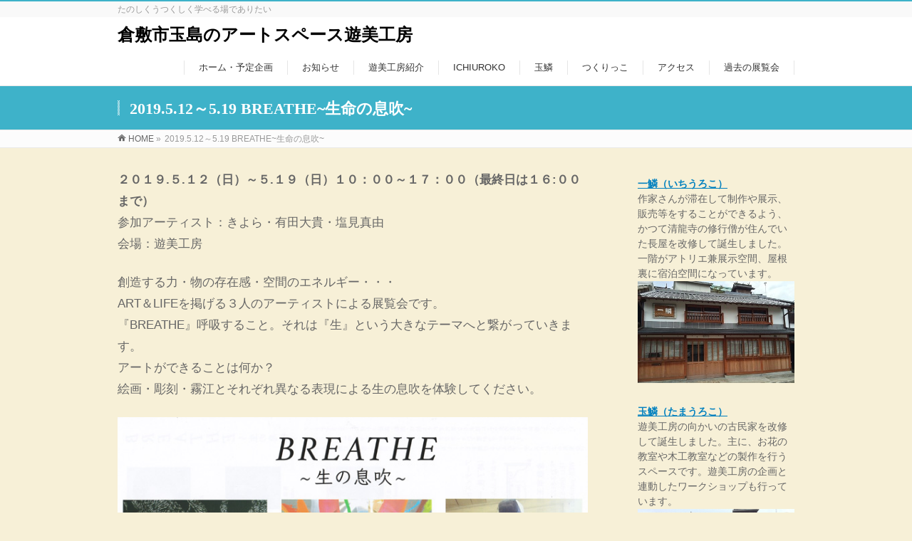

--- FILE ---
content_type: text/html; charset=UTF-8
request_url: http://yumikobo.org/2019-5-12%EF%BD%9E5-19-breathe%E7%94%9F%E5%91%BD%E3%81%AE%E6%81%AF%E5%90%B9
body_size: 8977
content:
<!DOCTYPE html>
<!--[if IE]>
<meta http-equiv="X-UA-Compatible" content="IE=Edge">
<![endif]-->
<html xmlns:fb="http://ogp.me/ns/fb#" lang="ja">
<head>
<meta charset="UTF-8" />
<title>2019.5.12～5.19 BREATHE~生命の息吹~ | 倉敷市玉島のアートスペース遊美工房</title>
<meta name="description" content="２０１９.５.１２（日）～５.１９（日）１０：００～１７：００（最終日は１６:００まで） 参加アーティスト：きよら・有田大貴・塩見真由 会場：遊美工房  創造する力・物の存在感・空間のエネルギー・・・ ART＆LIFEを掲げる３人のアーティストによる展覧会です。 『BREATHE』呼吸すること。それは『生』という大きなテーマへと繋がっていきます。 アートができることは何か？ 絵画・彫刻・霧江とそれぞれ異なる表現による生の息吹を体験してください。    " />
<link rel="start" href="http://yumikobo.org" title="HOME" />
<!-- BizVektor v1.8.8 -->

<meta id="viewport" name="viewport" content="width=device-width, initial-scale=1">
<meta name='robots' content='max-image-preview:large' />
	<style>img:is([sizes="auto" i], [sizes^="auto," i]) { contain-intrinsic-size: 3000px 1500px }</style>
	<meta name="keywords" content="遊美工房,岡山,倉敷,アート,玉島" />
<link rel='dns-prefetch' href='//html5shiv.googlecode.com' />
<link rel='dns-prefetch' href='//maxcdn.bootstrapcdn.com' />
<link rel='dns-prefetch' href='//fonts.googleapis.com' />
<link rel="alternate" type="application/rss+xml" title="倉敷市玉島のアートスペース遊美工房 &raquo; フィード" href="http://yumikobo.org/feed" />
<link rel="alternate" type="application/rss+xml" title="倉敷市玉島のアートスペース遊美工房 &raquo; コメントフィード" href="http://yumikobo.org/comments/feed" />
<script type="text/javascript">
/* <![CDATA[ */
window._wpemojiSettings = {"baseUrl":"https:\/\/s.w.org\/images\/core\/emoji\/15.0.3\/72x72\/","ext":".png","svgUrl":"https:\/\/s.w.org\/images\/core\/emoji\/15.0.3\/svg\/","svgExt":".svg","source":{"concatemoji":"http:\/\/yumikobo.org\/wp-includes\/js\/wp-emoji-release.min.js?ver=6.7.4"}};
/*! This file is auto-generated */
!function(i,n){var o,s,e;function c(e){try{var t={supportTests:e,timestamp:(new Date).valueOf()};sessionStorage.setItem(o,JSON.stringify(t))}catch(e){}}function p(e,t,n){e.clearRect(0,0,e.canvas.width,e.canvas.height),e.fillText(t,0,0);var t=new Uint32Array(e.getImageData(0,0,e.canvas.width,e.canvas.height).data),r=(e.clearRect(0,0,e.canvas.width,e.canvas.height),e.fillText(n,0,0),new Uint32Array(e.getImageData(0,0,e.canvas.width,e.canvas.height).data));return t.every(function(e,t){return e===r[t]})}function u(e,t,n){switch(t){case"flag":return n(e,"\ud83c\udff3\ufe0f\u200d\u26a7\ufe0f","\ud83c\udff3\ufe0f\u200b\u26a7\ufe0f")?!1:!n(e,"\ud83c\uddfa\ud83c\uddf3","\ud83c\uddfa\u200b\ud83c\uddf3")&&!n(e,"\ud83c\udff4\udb40\udc67\udb40\udc62\udb40\udc65\udb40\udc6e\udb40\udc67\udb40\udc7f","\ud83c\udff4\u200b\udb40\udc67\u200b\udb40\udc62\u200b\udb40\udc65\u200b\udb40\udc6e\u200b\udb40\udc67\u200b\udb40\udc7f");case"emoji":return!n(e,"\ud83d\udc26\u200d\u2b1b","\ud83d\udc26\u200b\u2b1b")}return!1}function f(e,t,n){var r="undefined"!=typeof WorkerGlobalScope&&self instanceof WorkerGlobalScope?new OffscreenCanvas(300,150):i.createElement("canvas"),a=r.getContext("2d",{willReadFrequently:!0}),o=(a.textBaseline="top",a.font="600 32px Arial",{});return e.forEach(function(e){o[e]=t(a,e,n)}),o}function t(e){var t=i.createElement("script");t.src=e,t.defer=!0,i.head.appendChild(t)}"undefined"!=typeof Promise&&(o="wpEmojiSettingsSupports",s=["flag","emoji"],n.supports={everything:!0,everythingExceptFlag:!0},e=new Promise(function(e){i.addEventListener("DOMContentLoaded",e,{once:!0})}),new Promise(function(t){var n=function(){try{var e=JSON.parse(sessionStorage.getItem(o));if("object"==typeof e&&"number"==typeof e.timestamp&&(new Date).valueOf()<e.timestamp+604800&&"object"==typeof e.supportTests)return e.supportTests}catch(e){}return null}();if(!n){if("undefined"!=typeof Worker&&"undefined"!=typeof OffscreenCanvas&&"undefined"!=typeof URL&&URL.createObjectURL&&"undefined"!=typeof Blob)try{var e="postMessage("+f.toString()+"("+[JSON.stringify(s),u.toString(),p.toString()].join(",")+"));",r=new Blob([e],{type:"text/javascript"}),a=new Worker(URL.createObjectURL(r),{name:"wpTestEmojiSupports"});return void(a.onmessage=function(e){c(n=e.data),a.terminate(),t(n)})}catch(e){}c(n=f(s,u,p))}t(n)}).then(function(e){for(var t in e)n.supports[t]=e[t],n.supports.everything=n.supports.everything&&n.supports[t],"flag"!==t&&(n.supports.everythingExceptFlag=n.supports.everythingExceptFlag&&n.supports[t]);n.supports.everythingExceptFlag=n.supports.everythingExceptFlag&&!n.supports.flag,n.DOMReady=!1,n.readyCallback=function(){n.DOMReady=!0}}).then(function(){return e}).then(function(){var e;n.supports.everything||(n.readyCallback(),(e=n.source||{}).concatemoji?t(e.concatemoji):e.wpemoji&&e.twemoji&&(t(e.twemoji),t(e.wpemoji)))}))}((window,document),window._wpemojiSettings);
/* ]]> */
</script>
<style id='wp-emoji-styles-inline-css' type='text/css'>

	img.wp-smiley, img.emoji {
		display: inline !important;
		border: none !important;
		box-shadow: none !important;
		height: 1em !important;
		width: 1em !important;
		margin: 0 0.07em !important;
		vertical-align: -0.1em !important;
		background: none !important;
		padding: 0 !important;
	}
</style>
<link rel='stylesheet' id='wp-block-library-css' href='http://yumikobo.org/wp-includes/css/dist/block-library/style.min.css?ver=6.7.4' type='text/css' media='all' />
<style id='classic-theme-styles-inline-css' type='text/css'>
/*! This file is auto-generated */
.wp-block-button__link{color:#fff;background-color:#32373c;border-radius:9999px;box-shadow:none;text-decoration:none;padding:calc(.667em + 2px) calc(1.333em + 2px);font-size:1.125em}.wp-block-file__button{background:#32373c;color:#fff;text-decoration:none}
</style>
<style id='global-styles-inline-css' type='text/css'>
:root{--wp--preset--aspect-ratio--square: 1;--wp--preset--aspect-ratio--4-3: 4/3;--wp--preset--aspect-ratio--3-4: 3/4;--wp--preset--aspect-ratio--3-2: 3/2;--wp--preset--aspect-ratio--2-3: 2/3;--wp--preset--aspect-ratio--16-9: 16/9;--wp--preset--aspect-ratio--9-16: 9/16;--wp--preset--color--black: #000000;--wp--preset--color--cyan-bluish-gray: #abb8c3;--wp--preset--color--white: #ffffff;--wp--preset--color--pale-pink: #f78da7;--wp--preset--color--vivid-red: #cf2e2e;--wp--preset--color--luminous-vivid-orange: #ff6900;--wp--preset--color--luminous-vivid-amber: #fcb900;--wp--preset--color--light-green-cyan: #7bdcb5;--wp--preset--color--vivid-green-cyan: #00d084;--wp--preset--color--pale-cyan-blue: #8ed1fc;--wp--preset--color--vivid-cyan-blue: #0693e3;--wp--preset--color--vivid-purple: #9b51e0;--wp--preset--gradient--vivid-cyan-blue-to-vivid-purple: linear-gradient(135deg,rgba(6,147,227,1) 0%,rgb(155,81,224) 100%);--wp--preset--gradient--light-green-cyan-to-vivid-green-cyan: linear-gradient(135deg,rgb(122,220,180) 0%,rgb(0,208,130) 100%);--wp--preset--gradient--luminous-vivid-amber-to-luminous-vivid-orange: linear-gradient(135deg,rgba(252,185,0,1) 0%,rgba(255,105,0,1) 100%);--wp--preset--gradient--luminous-vivid-orange-to-vivid-red: linear-gradient(135deg,rgba(255,105,0,1) 0%,rgb(207,46,46) 100%);--wp--preset--gradient--very-light-gray-to-cyan-bluish-gray: linear-gradient(135deg,rgb(238,238,238) 0%,rgb(169,184,195) 100%);--wp--preset--gradient--cool-to-warm-spectrum: linear-gradient(135deg,rgb(74,234,220) 0%,rgb(151,120,209) 20%,rgb(207,42,186) 40%,rgb(238,44,130) 60%,rgb(251,105,98) 80%,rgb(254,248,76) 100%);--wp--preset--gradient--blush-light-purple: linear-gradient(135deg,rgb(255,206,236) 0%,rgb(152,150,240) 100%);--wp--preset--gradient--blush-bordeaux: linear-gradient(135deg,rgb(254,205,165) 0%,rgb(254,45,45) 50%,rgb(107,0,62) 100%);--wp--preset--gradient--luminous-dusk: linear-gradient(135deg,rgb(255,203,112) 0%,rgb(199,81,192) 50%,rgb(65,88,208) 100%);--wp--preset--gradient--pale-ocean: linear-gradient(135deg,rgb(255,245,203) 0%,rgb(182,227,212) 50%,rgb(51,167,181) 100%);--wp--preset--gradient--electric-grass: linear-gradient(135deg,rgb(202,248,128) 0%,rgb(113,206,126) 100%);--wp--preset--gradient--midnight: linear-gradient(135deg,rgb(2,3,129) 0%,rgb(40,116,252) 100%);--wp--preset--font-size--small: 13px;--wp--preset--font-size--medium: 20px;--wp--preset--font-size--large: 36px;--wp--preset--font-size--x-large: 42px;--wp--preset--spacing--20: 0.44rem;--wp--preset--spacing--30: 0.67rem;--wp--preset--spacing--40: 1rem;--wp--preset--spacing--50: 1.5rem;--wp--preset--spacing--60: 2.25rem;--wp--preset--spacing--70: 3.38rem;--wp--preset--spacing--80: 5.06rem;--wp--preset--shadow--natural: 6px 6px 9px rgba(0, 0, 0, 0.2);--wp--preset--shadow--deep: 12px 12px 50px rgba(0, 0, 0, 0.4);--wp--preset--shadow--sharp: 6px 6px 0px rgba(0, 0, 0, 0.2);--wp--preset--shadow--outlined: 6px 6px 0px -3px rgba(255, 255, 255, 1), 6px 6px rgba(0, 0, 0, 1);--wp--preset--shadow--crisp: 6px 6px 0px rgba(0, 0, 0, 1);}:where(.is-layout-flex){gap: 0.5em;}:where(.is-layout-grid){gap: 0.5em;}body .is-layout-flex{display: flex;}.is-layout-flex{flex-wrap: wrap;align-items: center;}.is-layout-flex > :is(*, div){margin: 0;}body .is-layout-grid{display: grid;}.is-layout-grid > :is(*, div){margin: 0;}:where(.wp-block-columns.is-layout-flex){gap: 2em;}:where(.wp-block-columns.is-layout-grid){gap: 2em;}:where(.wp-block-post-template.is-layout-flex){gap: 1.25em;}:where(.wp-block-post-template.is-layout-grid){gap: 1.25em;}.has-black-color{color: var(--wp--preset--color--black) !important;}.has-cyan-bluish-gray-color{color: var(--wp--preset--color--cyan-bluish-gray) !important;}.has-white-color{color: var(--wp--preset--color--white) !important;}.has-pale-pink-color{color: var(--wp--preset--color--pale-pink) !important;}.has-vivid-red-color{color: var(--wp--preset--color--vivid-red) !important;}.has-luminous-vivid-orange-color{color: var(--wp--preset--color--luminous-vivid-orange) !important;}.has-luminous-vivid-amber-color{color: var(--wp--preset--color--luminous-vivid-amber) !important;}.has-light-green-cyan-color{color: var(--wp--preset--color--light-green-cyan) !important;}.has-vivid-green-cyan-color{color: var(--wp--preset--color--vivid-green-cyan) !important;}.has-pale-cyan-blue-color{color: var(--wp--preset--color--pale-cyan-blue) !important;}.has-vivid-cyan-blue-color{color: var(--wp--preset--color--vivid-cyan-blue) !important;}.has-vivid-purple-color{color: var(--wp--preset--color--vivid-purple) !important;}.has-black-background-color{background-color: var(--wp--preset--color--black) !important;}.has-cyan-bluish-gray-background-color{background-color: var(--wp--preset--color--cyan-bluish-gray) !important;}.has-white-background-color{background-color: var(--wp--preset--color--white) !important;}.has-pale-pink-background-color{background-color: var(--wp--preset--color--pale-pink) !important;}.has-vivid-red-background-color{background-color: var(--wp--preset--color--vivid-red) !important;}.has-luminous-vivid-orange-background-color{background-color: var(--wp--preset--color--luminous-vivid-orange) !important;}.has-luminous-vivid-amber-background-color{background-color: var(--wp--preset--color--luminous-vivid-amber) !important;}.has-light-green-cyan-background-color{background-color: var(--wp--preset--color--light-green-cyan) !important;}.has-vivid-green-cyan-background-color{background-color: var(--wp--preset--color--vivid-green-cyan) !important;}.has-pale-cyan-blue-background-color{background-color: var(--wp--preset--color--pale-cyan-blue) !important;}.has-vivid-cyan-blue-background-color{background-color: var(--wp--preset--color--vivid-cyan-blue) !important;}.has-vivid-purple-background-color{background-color: var(--wp--preset--color--vivid-purple) !important;}.has-black-border-color{border-color: var(--wp--preset--color--black) !important;}.has-cyan-bluish-gray-border-color{border-color: var(--wp--preset--color--cyan-bluish-gray) !important;}.has-white-border-color{border-color: var(--wp--preset--color--white) !important;}.has-pale-pink-border-color{border-color: var(--wp--preset--color--pale-pink) !important;}.has-vivid-red-border-color{border-color: var(--wp--preset--color--vivid-red) !important;}.has-luminous-vivid-orange-border-color{border-color: var(--wp--preset--color--luminous-vivid-orange) !important;}.has-luminous-vivid-amber-border-color{border-color: var(--wp--preset--color--luminous-vivid-amber) !important;}.has-light-green-cyan-border-color{border-color: var(--wp--preset--color--light-green-cyan) !important;}.has-vivid-green-cyan-border-color{border-color: var(--wp--preset--color--vivid-green-cyan) !important;}.has-pale-cyan-blue-border-color{border-color: var(--wp--preset--color--pale-cyan-blue) !important;}.has-vivid-cyan-blue-border-color{border-color: var(--wp--preset--color--vivid-cyan-blue) !important;}.has-vivid-purple-border-color{border-color: var(--wp--preset--color--vivid-purple) !important;}.has-vivid-cyan-blue-to-vivid-purple-gradient-background{background: var(--wp--preset--gradient--vivid-cyan-blue-to-vivid-purple) !important;}.has-light-green-cyan-to-vivid-green-cyan-gradient-background{background: var(--wp--preset--gradient--light-green-cyan-to-vivid-green-cyan) !important;}.has-luminous-vivid-amber-to-luminous-vivid-orange-gradient-background{background: var(--wp--preset--gradient--luminous-vivid-amber-to-luminous-vivid-orange) !important;}.has-luminous-vivid-orange-to-vivid-red-gradient-background{background: var(--wp--preset--gradient--luminous-vivid-orange-to-vivid-red) !important;}.has-very-light-gray-to-cyan-bluish-gray-gradient-background{background: var(--wp--preset--gradient--very-light-gray-to-cyan-bluish-gray) !important;}.has-cool-to-warm-spectrum-gradient-background{background: var(--wp--preset--gradient--cool-to-warm-spectrum) !important;}.has-blush-light-purple-gradient-background{background: var(--wp--preset--gradient--blush-light-purple) !important;}.has-blush-bordeaux-gradient-background{background: var(--wp--preset--gradient--blush-bordeaux) !important;}.has-luminous-dusk-gradient-background{background: var(--wp--preset--gradient--luminous-dusk) !important;}.has-pale-ocean-gradient-background{background: var(--wp--preset--gradient--pale-ocean) !important;}.has-electric-grass-gradient-background{background: var(--wp--preset--gradient--electric-grass) !important;}.has-midnight-gradient-background{background: var(--wp--preset--gradient--midnight) !important;}.has-small-font-size{font-size: var(--wp--preset--font-size--small) !important;}.has-medium-font-size{font-size: var(--wp--preset--font-size--medium) !important;}.has-large-font-size{font-size: var(--wp--preset--font-size--large) !important;}.has-x-large-font-size{font-size: var(--wp--preset--font-size--x-large) !important;}
:where(.wp-block-post-template.is-layout-flex){gap: 1.25em;}:where(.wp-block-post-template.is-layout-grid){gap: 1.25em;}
:where(.wp-block-columns.is-layout-flex){gap: 2em;}:where(.wp-block-columns.is-layout-grid){gap: 2em;}
:root :where(.wp-block-pullquote){font-size: 1.5em;line-height: 1.6;}
</style>
<link rel='stylesheet' id='Biz_Vektor_common_style-css' href='http://yumikobo.org/wp-content/themes/biz-vektor/css/bizvektor_common_min.css?ver=20141106' type='text/css' media='all' />
<link rel='stylesheet' id='Biz_Vektor_Design_style-css' href='http://yumikobo.org/wp-content/themes/biz-vektor/design_skins/003/css/003.css?ver=6.7.4' type='text/css' media='all' />
<link rel='stylesheet' id='Biz_Vektor_plugin_sns_style-css' href='http://yumikobo.org/wp-content/themes/biz-vektor/plugins/sns/style_bizvektor_sns.css?ver=6.7.4' type='text/css' media='all' />
<link rel='stylesheet' id='Biz_Vektor_add_font_awesome-css' href='//maxcdn.bootstrapcdn.com/font-awesome/4.3.0/css/font-awesome.min.css?ver=6.7.4' type='text/css' media='all' />
<link rel='stylesheet' id='Biz_Vektor_add_web_fonts-css' href='//fonts.googleapis.com/css?family=Droid+Sans%3A700%7CLato%3A900%7CAnton&#038;ver=6.7.4' type='text/css' media='all' />
<script type="text/javascript" src="//html5shiv.googlecode.com/svn/trunk/html5.js" id="html5shiv-js"></script>
<link rel="https://api.w.org/" href="http://yumikobo.org/wp-json/" /><link rel="alternate" title="JSON" type="application/json" href="http://yumikobo.org/wp-json/wp/v2/pages/826" /><link rel="EditURI" type="application/rsd+xml" title="RSD" href="http://yumikobo.org/xmlrpc.php?rsd" />
<link rel="canonical" href="http://yumikobo.org/2019-5-12%ef%bd%9e5-19-breathe%e7%94%9f%e5%91%bd%e3%81%ae%e6%81%af%e5%90%b9" />
<link rel='shortlink' href='http://yumikobo.org/?p=826' />
<link rel="alternate" title="oEmbed (JSON)" type="application/json+oembed" href="http://yumikobo.org/wp-json/oembed/1.0/embed?url=http%3A%2F%2Fyumikobo.org%2F2019-5-12%25ef%25bd%259e5-19-breathe%25e7%2594%259f%25e5%2591%25bd%25e3%2581%25ae%25e6%2581%25af%25e5%2590%25b9" />
<link rel="alternate" title="oEmbed (XML)" type="text/xml+oembed" href="http://yumikobo.org/wp-json/oembed/1.0/embed?url=http%3A%2F%2Fyumikobo.org%2F2019-5-12%25ef%25bd%259e5-19-breathe%25e7%2594%259f%25e5%2591%25bd%25e3%2581%25ae%25e6%2581%25af%25e5%2590%25b9&#038;format=xml" />
<!-- [ BizVektor OGP ] -->
<meta property="og:site_name" content="倉敷市玉島のアートスペース遊美工房" />
<meta property="og:url" content="http://yumikobo.org/2019-5-12%ef%bd%9e5-19-breathe%e7%94%9f%e5%91%bd%e3%81%ae%e6%81%af%e5%90%b9" />
<meta property="fb:app_id" content="" />
<meta property="og:type" content="article" />
<meta property="og:title" content="2019.5.12～5.19 BREATHE~生命の息吹~ | 倉敷市玉島のアートスペース遊美工房" />
<meta property="og:description" content="２０１９.５.１２（日）～５.１９（日）１０：００～１７：００（最終日は１６:００まで） 参加アーティスト：きよら・有田大貴・塩見真由 会場：遊美工房  創造する力・物の存在感・空間のエネルギー・・・ ART＆LIFEを掲げる３人のアーティストによる展覧会です。 『BREATHE』呼吸すること。それは『生』という大きなテーマへと繋がっていきます。 アートができることは何か？ 絵画・彫刻・霧江とそれぞれ異なる表現による生の息吹を体験してください。    " />
<!-- [ /BizVektor OGP ] -->
<!--[if lte IE 8]>
<link rel="stylesheet" type="text/css" media="all" href="http://yumikobo.org/wp-content/themes/biz-vektor/design_skins/003/css/003_oldie.css" />
<![endif]-->
<link rel="pingback" href="http://yumikobo.org/xmlrpc.php" />
<style type="text/css" id="custom-background-css">
body.custom-background { background-color: #f7f0d7; }
</style>
			<style type="text/css" id="wp-custom-css">
			p{
font-size:17px;
}

.content p {
            margin-top: 0;
            margin-bottom: 1.4em;
            line-height: 180%;
        }		</style>
				<style type="text/css">

a { color:#0180bf }

#searchform input[type=submit],
p.form-submit input[type=submit],
form#searchform input#searchsubmit,
.content form input.wpcf7-submit,
#confirm-button input,
a.btn,
.linkBtn a,
input[type=button],
input[type=submit],
.sideTower li#sideContact.sideBnr a,
.content .infoList .rssBtn a { background-color:#3eb2c9; }

.moreLink a { border-left-color:#3eb2c9; }
.moreLink a:hover { background-color:#3eb2c9; }
.moreLink a:after { color:#3eb2c9; }
.moreLink a:hover:after { color:#fff; }

#headerTop { border-top-color:#3eb2c9; }

.headMainMenu li:hover { color:#3eb2c9; }
.headMainMenu li > a:hover,
.headMainMenu li.current_page_item > a { color:#3eb2c9; }

#pageTitBnr { background-color:#3eb2c9; }

.content h2,
.content h1.contentTitle,
.content h1.entryPostTitle,
.sideTower h3.localHead,
.sideWidget h4  { border-top-color:#3eb2c9; }

.content h3:after,
.content .child_page_block h4:after { border-bottom-color:#3eb2c9; }

.sideTower li#sideContact.sideBnr a:hover,
.content .infoList .rssBtn a:hover,
form#searchform input#searchsubmit:hover { background-color:#0180bf; }

#panList .innerBox ul a:hover { color:#0180bf; }

.content .mainFootContact p.mainFootTxt span.mainFootTel { color:#3eb2c9; }
.content .mainFootContact .mainFootBt a { background-color:#3eb2c9; }
.content .mainFootContact .mainFootBt a:hover { background-color:#0180bf; }

.content .infoList .infoCate a { background-color:#ffffff;color:#3eb2c9; }
.content .infoList .infoCate a:hover { background-color:#0180bf; }

.paging span,
.paging a	{ color:#3eb2c9;border-color:#3eb2c9; }
.paging span.current,
.paging a:hover	{ background-color:#3eb2c9; }

/* アクティブのページ */
.sideTower .sideWidget li > a:hover,
.sideTower .sideWidget li.current_page_item > a,
.sideTower .sideWidget li.current-cat > a	{ color:#3eb2c9; background-color:#ffffff; }

.sideTower .ttBoxSection .ttBox a:hover { color:#3eb2c9; }

#footMenu { border-top-color:#3eb2c9; }
#footMenu .menu li a:hover { color:#3eb2c9 }

@media (min-width: 970px) {
.headMainMenu li:hover li a:hover { color:#333; }
.headMainMenu li.current-page-item a,
.headMainMenu li.current_page_item a,
.headMainMenu li.current-menu-ancestor a,
.headMainMenu li.current-page-ancestor a { color:#333;}
.headMainMenu li.current-page-item a span,
.headMainMenu li.current_page_item a span,
.headMainMenu li.current-menu-ancestor a span,
.headMainMenu li.current-page-ancestor a span { color:#3eb2c9; }
}

</style>
<!--[if lte IE 8]>
<style type="text/css">
.headMainMenu li:hover li a:hover { color:#333; }
.headMainMenu li.current-page-item a,
.headMainMenu li.current_page_item a,
.headMainMenu li.current-menu-ancestor a,
.headMainMenu li.current-page-ancestor a { color:#333;}
.headMainMenu li.current-page-item a span,
.headMainMenu li.current_page_item a span,
.headMainMenu li.current-menu-ancestor a span,
.headMainMenu li.current-page-ancestor a span { color:#3eb2c9; }
</style>
<![endif]-->
<style type="text/css">
/*-------------------------------------------*/
/*	font
/*-------------------------------------------*/
h1,h2,h3,h4,h4,h5,h6,#header #site-title,#pageTitBnr #pageTitInner #pageTit,#content .leadTxt,#sideTower .localHead {font-family: "ＭＳ Ｐ明朝","Hiragino Mincho Pro W6",serif; }
#pageTitBnr #pageTitInner #pageTit { font-weight:bold; }
#gMenu .menu li a strong {font-family: "ヒラギノ角ゴ Pro W3","Hiragino Kaku Gothic Pro","メイリオ",Meiryo,Osaka,"ＭＳ Ｐゴシック","MS PGothic",sans-serif; }
</style>
<link rel="stylesheet" href="http://yumikobo.org/wp-content/themes/biz-vektor/style.css" type="text/css" media="all" />
</head>

<body class="page-template-default page page-id-826 custom-background two-column right-sidebar">

<div id="fb-root"></div>

<div id="wrap">

<!--[if lte IE 8]>
<div id="eradi_ie_box">
<div class="alert_title">ご利用の Internet Exproler は古すぎます。</div>
<p>このウェブサイトはあなたがご利用の Internet Explorer をサポートしていないため、正しく表示・動作しません。<br />
古い Internet Exproler はセキュリティーの問題があるため、新しいブラウザに移行する事が強く推奨されています。<br />
最新の Internet Exproler を利用するか、<a href="https://www.google.co.jp/chrome/browser/index.html" target="_blank">Chrome</a> や <a href="https://www.mozilla.org/ja/firefox/new/" target="_blank">Firefox</a> など、より早くて快適なブラウザをご利用ください。</p>
</div>
<![endif]-->

<!-- [ #headerTop ] -->
<div id="headerTop">
<div class="innerBox">
<div id="site-description">たのしくうつくしく学べる場でありたい</div>
</div>
</div><!-- [ /#headerTop ] -->

<!-- [ #header ] -->
<div id="header">
<div id="headerInner" class="innerBox">
<!-- [ #headLogo ] -->
<div id="site-title">
<a href="http://yumikobo.org/" title="倉敷市玉島のアートスペース遊美工房" rel="home">
倉敷市玉島のアートスペース遊美工房</a>
</div>
<!-- [ /#headLogo ] -->

<!-- [ #headContact ] -->

	<!-- [ #gMenu ] -->
	<div id="gMenu">
	<div id="gMenuInner" class="innerBox">
	<h3 class="assistive-text" onclick="showHide('header');"><span>MENU</span></h3>
	<div class="skip-link screen-reader-text">
		<a href=".content" title="メニューを飛ばす">メニューを飛ばす</a>
	</div>
<div class="headMainMenu">
<div class="menu-%e3%83%a1%e3%83%8b%e3%83%a5%e3%83%bc%ef%bc%91-container"><ul id="menu-%e3%83%a1%e3%83%8b%e3%83%a5%e3%83%bc%ef%bc%91" class="menu"><li id="menu-item-22" class="menu-item menu-item-type-post_type menu-item-object-page menu-item-home"><a href="http://yumikobo.org/"><strong>ホーム・予定企画</strong></a></li>
<li id="menu-item-390" class="menu-item menu-item-type-custom menu-item-object-custom"><a href="http://yumikobo.org/archives/info"><strong>お知らせ</strong></a></li>
<li id="menu-item-23" class="menu-item menu-item-type-post_type menu-item-object-page"><a href="http://yumikobo.org/%e9%81%8a%e7%be%8e%e5%b7%a5%e6%88%bf%e7%b4%b9%e4%bb%8b"><strong>遊美工房紹介</strong></a></li>
<li id="menu-item-32" class="menu-item menu-item-type-custom menu-item-object-custom"><a href="http://www.yumikobo.org/ichiuroko/ichiuroco_index.html"><strong>ICHIUROKO</strong></a></li>
<li id="menu-item-25" class="menu-item menu-item-type-post_type menu-item-object-page"><a href="http://yumikobo.org/%e7%8e%89%e9%b1%97"><strong>玉鱗</strong></a></li>
<li id="menu-item-26" class="menu-item menu-item-type-post_type menu-item-object-page"><a href="http://yumikobo.org/%e3%81%a4%e3%81%8f%e3%82%8a%e3%81%a3%e3%81%93"><strong>つくりっこ</strong></a></li>
<li id="menu-item-27" class="menu-item menu-item-type-post_type menu-item-object-page"><a href="http://yumikobo.org/%e3%82%a2%e3%82%af%e3%82%bb%e3%82%b9"><strong>アクセス</strong></a></li>
<li id="menu-item-33" class="menu-item menu-item-type-custom menu-item-object-custom"><a href="http://yumikobostaff.blog110.fc2.com/"><strong>過去の展覧会</strong></a></li>
</ul></div>
</div>
</div><!-- [ /#gMenuInner ] -->
	</div>
	<!-- [ /#gMenu ] -->
<!-- [ /#headContact ] -->

</div>
<!-- #headerInner -->
</div>
<!-- [ /#header ] -->



<div id="pageTitBnr">
<div class="innerBox">
<div id="pageTitInner">
<h1 id="pageTit">
2019.5.12～5.19 BREATHE~生命の息吹~</h1>
</div><!-- [ /#pageTitInner ] -->
</div>
</div><!-- [ /#pageTitBnr ] -->
<!-- [ #panList ] -->
<div id="panList">
<div id="panListInner" class="innerBox">
<ul><li id="panHome"><a href="http://yumikobo.org"><span>HOME</span></a> &raquo; </li><li><span>2019.5.12～5.19 BREATHE~生命の息吹~</span></li></ul></div>
</div>
<!-- [ /#panList ] -->

<div id="main">
<!-- [ #container ] -->
<div id="container" class="innerBox">
<!-- [ #content ] -->
<div id="content" class="content">

<div id="post-826" class="entry-content">
	<p><strong>２０１９.５.１２（日）～５.１９（日）１０：００～１７：００（最終日は１６:００まで）</strong><br />
参加アーティスト：きよら・有田大貴・塩見真由<br />
会場：遊美工房</p>
<p>創造する力・物の存在感・空間のエネルギー・・・<br />
ART＆LIFEを掲げる３人のアーティストによる展覧会です。<br />
『BREATHE』呼吸すること。それは『生』という大きなテーマへと繋がっていきます。<br />
アートができることは何か？<br />
絵画・彫刻・霧江とそれぞれ異なる表現による生の息吹を体験してください。</p>
<p><img fetchpriority="high" decoding="async" src="http://yumikobo.org/wp-content/uploads/2019/04/SCN_0011.jpg" alt="SCN_0011" width="700" height="495" class="aligncenter size-full wp-image-832" srcset="http://yumikobo.org/wp-content/uploads/2019/04/SCN_0011.jpg 700w, http://yumikobo.org/wp-content/uploads/2019/04/SCN_0011-300x212.jpg 300w" sizes="(max-width: 700px) 100vw, 700px" /></p>
<p>◆アーティストトーク<br />
開催日時：２０１９年５月１２日（日）１４：００～<br />
終了後、一鱗にて交流会<br />
※お申し込み不要。お気軽にご参加ください。</p>
	</div><!-- .entry-content -->






</div>
<!-- [ /#content ] -->

<!-- [ #sideTower ] -->
<div id="sideTower" class="sideTower">
	<div class="sideWidget widget widget_text" id="text-8">			<div class="textwidget"><a href="http://www.yumikobo.org/ichiuroko/ichiuroco_index.html" target="_blank"><strong>一鱗（いちうろこ）</strong></a></br>
作家さんが滞在して制作や展示、販売等をすることができるよう、かつて清龍寺の修行僧が住んでいた長屋を改修して誕生しました。一階がアトリエ兼展示空間、屋根裏に宿泊空間になっています。</br>
<a href="http://www.yumikobo.org/ichiuroko/ichiuroco_index.html"   target="_blank"><img src="http://yumikobo.org/wp-content/uploads/2015/09/ichi-side.jpg" alt="倉敷市玉島いちうろこ"></a></div>
		</div><div class="sideWidget widget widget_text" id="text-9">			<div class="textwidget"><a href="http://yumikobo.org/yumikobo/?p=11" target="_blank"><strong>玉鱗（たまうろこ）</strong></a></br>
遊美工房の向かいの古民家を改修して誕生しました。主に、お花の教室や木工教室などの製作を行うスペースです。遊美工房の企画と連動したワークショップも行っています。</br>
<a href="http://yumikobo.org/yumikobo/?p=11"   target="_blank"><img src="http://yumikobo.org/wp-content/uploads/2015/09/tama_side.jpg" alt="倉敷市玉島たまうろこ"></a></div>
		</div><ul id="snsBnr"><li><a href="https://www.facebook.com/Ichiuroko?fref=ts" target="_blank"><img src="http://yumikobo.org/wp-content/themes/biz-vektor/images/bnr_facebook.png" alt="facebook" /></a></li>
</ul><div class="sideWidget widget widget_text" id="text-3">			<div class="textwidget"><a href="http://www.artbridge-okayama.com/" target="_blank"><img src="http://yumikobo.org/wp-content/uploads/2015/09/image.jpg" alt="倉敷市玉島"></a></div>
		</div></div>
<!-- [ /#sideTower ] -->
</div>
<!-- [ /#container ] -->

</div><!-- #main -->

<div id="back-top">
<a href="#wrap">
	<img id="pagetop" src="http://yumikobo.org/wp-content/themes/biz-vektor/js/res-vektor/images/footer_pagetop.png" alt="PAGETOP" />
</a>
</div>

<!-- [ #footerSection ] -->
<div id="footerSection">

	<div id="pagetop">
	<div id="pagetopInner" class="innerBox">
	<a href="#wrap">PAGETOP</a>
	</div>
	</div>

	<div id="footMenu">
	<div id="footMenuInner" class="innerBox">
		</div>
	</div>

	<!-- [ #footer ] -->
	<div id="footer">
	<!-- [ #footerInner ] -->
	<div id="footerInner" class="innerBox">
		<dl id="footerOutline">
		<dt>倉敷市玉島のアートスペース遊美工房</dt>
		<dd>
		〒713-8122 <br />
岡山県倉敷市玉島中央町1-6-21		</dd>
		</dl>
		<!-- [ #footerSiteMap ] -->
		<div id="footerSiteMap">
</div>
		<!-- [ /#footerSiteMap ] -->
	</div>
	<!-- [ /#footerInner ] -->
	</div>
	<!-- [ /#footer ] -->

	<!-- [ #siteBottom ] -->
	<div id="siteBottom">
	<div id="siteBottomInner" class="innerBox">
	<div id="copy">Copyright &copy; <a href="http://yumikobo.org/" rel="home">倉敷市玉島のアートスペース遊美工房</a> All Rights Reserved.</div><div id="powerd">Powered by <a href="https://ja.wordpress.org/">WordPress</a> &amp; <a href="http://bizvektor.com" target="_blank" title="無料WordPressテーマ BizVektor(ビズベクトル)"> BizVektor Theme</a> by <a href="http://www.vektor-inc.co.jp" target="_blank" title="株式会社ベクトル -ウェブサイト制作・WordPressカスタマイズ- [ 愛知県名古屋市 ]">Vektor,Inc.</a> technology.</div>	</div>
	</div>
	<!-- [ /#siteBottom ] -->
</div>
<!-- [ /#footerSection ] -->
</div>
<!-- [ /#wrap ] -->
<script type="text/javascript" src="http://yumikobo.org/wp-includes/js/comment-reply.min.js?ver=6.7.4" id="comment-reply-js" async="async" data-wp-strategy="async"></script>
<script type="text/javascript" src="http://yumikobo.org/wp-includes/js/jquery/jquery.min.js?ver=3.7.1" id="jquery-core-js"></script>
<script type="text/javascript" src="http://yumikobo.org/wp-includes/js/jquery/jquery-migrate.min.js?ver=3.4.1" id="jquery-migrate-js"></script>
<script type="text/javascript" id="biz-vektor-min-js-js-extra">
/* <![CDATA[ */
var bv_sliderParams = {"slideshowSpeed":"5000","animation":"fade"};
/* ]]> */
</script>
<script type="text/javascript" src="http://yumikobo.org/wp-content/themes/biz-vektor/js/biz-vektor-min.js?ver=1.8.1&#039; defer=&#039;defer" id="biz-vektor-min-js-js"></script>
</body>
</html>